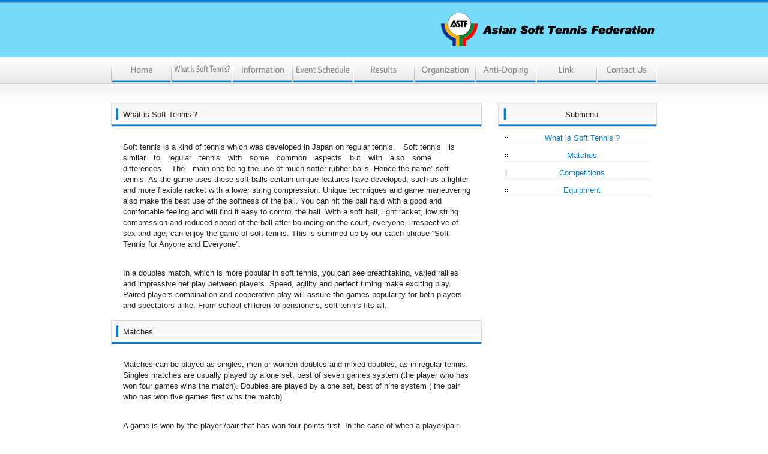

--- FILE ---
content_type: text/html
request_url: https://astf.asia/whatissofttennis.html
body_size: 3811
content:
<!DOCTYPE html PUBLIC "-//W3C//DTD XHTML 1.0 Transitional//EN" "http://www.w3.org/TR/xhtml1/DTD/xhtml1-transitional.dtd">
<html xmlns="http://www.w3.org/1999/xhtml" dir="ltr" lang="ja">
<head profile="http://gmpg.org/xfn/11">
<meta http-equiv="Content-Type" content="text/html; charset=UTF-8" />
<meta http-equiv="content-style-type" content="text/css" />
<title>Asia Soft Tennis Federation</title>
<meta name="keywords" content="Asia Soft Tennis Federation,ASTF" />
<meta name="description" content="This site is (ASTF) Asia Soft Tennis Federation." />
<meta http-equiv="Pragma" content="no-cache">
<meta http-equiv="Cache-Control" content="no-cache">
<meta http-equiv="Expires" content="0">
<link rel="stylesheet" href="./css/style.css" type="text/css" media="screen" />

	<!-- Google tag (gtag.js) -->
<script async src="https://www.googletagmanager.com/gtag/js?id=G-17HPYWH2B7"></script>
<script>
  window.dataLayer = window.dataLayer || [];
  function gtag(){dataLayer.push(arguments);}
  gtag('js', new Date());

  gtag('config', 'G-17HPYWH2B7');
</script>
</head>
 
<body>
 
<div id="wrapper">
 
	<!-- ヘッダー -->	<div id="header">
	  <!--<h1>This site is (ASTF) Soft Tennis Federation of Asia</h1>-->
      <h1>&nbsp;</h1>
		<!-- ロゴ -->
      <div class="right">
        <a href="index.html"><img src="images/logo.png" width="360" height="56" alt="Asian Soft Tennis Federation" /></a>
        </div>
        <div class="clear"></div>
        <!-- / ロゴ -->
	</div>
	<!-- / ヘッダー --><!-- トップナビゲーション -->
	<ul id="topnav" class="nav">
		<li><a href="index.html" id="home">Home</a></li>
		<li><a href="whatissofttennis.html" id="about">What is Soft Tennis</a></li>
		<li><a href="information.html" id="information">Information</a></li>
		<li><a href="eventschedule.html" id="event">Event Schedule</a></li>
		<li><a href="results.html" id="results">Results</a></li>
		<li><a href="organization.html" id="organization">Organization</a></li>
		<li><a href="anti-doping.html" id="anti-doping">Anti-Doping</a></li>
		<li><a href="link.html" id="link">Link</a></li>
		<li><a href="contactus.php" id="contactus">ContactUs</a></li>
	</ul>
	<!-- トップナビゲーション -->   
    
	<!-- コンテンツ -->
	<div id="container">
		<div id="main">
			<h2 id="WhatisSoftTennis">What is Soft Tennis？</h2>
			<!--div id="date">2010-06-29</div-->
			<p>Soft tennis is a kind of tennis which was developed in Japan on regular tennis.　Soft tennis　is　similar　to　regular　tennis　with　some　common　aspects　but　with　also　some　differences.　The　main one being the use of much softer rubber balls. Hence the name” soft tennis”
As the game uses these soft balls certain unique features have developed, such as a lighter and more flexible racket with a lower string compression. Unique techniques and game maneuvering also make the best use of the softness of the ball. You can hit the ball hard with a good and comfortable feeling and will find it easy to control the ball. With a soft ball, light racket, low string compression and reduced speed of the ball after bouncing on the court, everyone, irrespective of sex and age, can enjoy the game of soft tennis. This is summed up by our catch phrase “Soft Tennis for Anyone and Everyone”.</p>
			<p>In a doubles match, which is more popular in soft tennis, you can see breathtaking, varied rallies and impressive net play between players. Speed, agility and perfect timing make exciting play. Paired players combination and cooperative play will assure the games popularity for both players and spectators alike. From school children to pensioners, soft tennis fits all.</p>
			<h2 id="Matches">Matches</h2>
			<p>Matches can be played as singles, men or women doubles and mixed doubles, as in regular tennis. Singles matches are usually played by a one set, best of seven games system (the player who has won four games wins the match). Doubles are played by a one set, best of nine system ( the pair who has won five games first wins the match).</p>
			<p>A game is won by the player /pair that has won four points first. In the case of when a player/pair has three points each, is called “deuce” and the game is continued until either player/pair has won two points continuously, the same as regular tennis.</p>
			<h2 id="Competitions">Competitions</h2>
			<p>There are　two　types　of　competitions,　individual　and　team　competitions.　Depending　on　the　number　of　participants, competitions can be in the form of tournaments for teams with singles, doubles and mixed doubles matches. For smaller numbers, the round robin method is used. The competition organizer decides the draw and matches are played with the winner going on to face the winner of another match. For teams, there may be several singles players or pairs so that in the case of a tie, the team that has won the majority of the matches wins the tie. You can see these types of competitions typically in the World Soft Tennis Championships.</p>
			<h2 id="Equipment">Equipment</h2>
			<p>Soft tennis balls are soft, hollow and light. They are made of rubber and are filled with air. 6.6cm in size and 30~31 grams in weight, they bounce 70 to 80 cm when dropped from a height of 150cm. White and yellow are the official authorized colors. The ball`s air pressure can be adjusted by using a small hand pump with a blunt pin. The pin is inserted into a designated spot on the ball`s surface and one can inflate or deflate the ball. </p>
			<p>Rackets are almost the same shape, length and material as for those of regular tennis. Differences are that soft tennis rackets need to be lighter in weight and more flexible to suit the softer and lighter balls used in the game. Rackets strings are usually the same material as regular ones except more flexible and the racket is strung at a lower compression to suit the softer ball.</p>
			<p>Courts and nets are the same as those for regular tennis. Net height is the same 1.07meters from the court surface but there is no provision for the center strap to lower the net at the center as in regular tennis. The same height is maintained between the net posts for both singles and doubles matches.</p>
			<div id="next" style="text-align:right;">
	            <a href="#wrapper">To the top of the page</a>
			</div>
		</div>

		<!-- 左 カラム -->
		<div id="sidebar">

			<h3>Submenu</h3>
			<ul class="sidemenu">
				<li><a href="#WhatisSoftTennis">What is Soft Tennis ?</a></li>
				<li><a href="#Matches">Matches</a></li>
				<li><a href="#Competitions">Competitions</a></li>
				<li><a href="#Equipment">Equipment</a></li>
			</ul>
<!--            
			<h3>過去のお知らせ一覧</h3>
			<ul class="sidemenu">
				<li><a href="subpage.html">2010年6月</a></li>
				<li><a href="subpage.html">2010年5月</a></li>
				<li><a href="subpage.html">2010年4月</a></li>
				<li><a href="subpage.html">2010年3月</a></li>
			</ul>
 -->
 			<!--p><a href="http://www.softtennis-istf.org/" target="_blank"><img src="./images/istf_banner.png" width="265" height="60" alt="banner" /></a></p-->
            <p>&nbsp;&nbsp;</p>
 
		</div>
		<!-- /  左 カラム  -->
 
	</div>
	<!-- / コンテンツ -->
 
	<!-- フッター -->
	<div id="footer">
	  <div class="inner">
 
		<!--<div class="box last">-->
			<!--<div id="logo">-->				<!-- ロゴ -->
            	<div class="right">
                <a href="index.html"><img src="images/logo.png" width="360" height="56" alt="Asian Soft Tennis Federation" /></a>
                </div>
            	<!-- / ロゴ -->
			<!--</div>-->
            
<!--
			<div class="box">
			</div>
			<div class="box">
				<ul>
					<li><a href="subpage.html">介護・医療事業</a></li>
					<li><a href="subpage.html">ごあいさつ</a></li>
					<li><a href="subpage.html">サービス概要</a></li>
				</ul>
			</div>
			<div class="box last">
				<ul>
					<li><a href="contactus.php">Contact Us</a></li>
				</ul>
			</div>
-->
		  <!-- / 一番最後のboxにのみ class="last" を入力してください。-->
		</div>
	</div>
	<!-- / フッター -->
 
</div>
<address>Copyright &copy; 2011 -
<script type="text/javascript">
myDate = new Date() ;myYear = myDate.getFullYear ();document.write(myYear);
</script> ASIAN SOFT TENNIS FEDERATION. All Rights Reserved.</address>
</body>
 
<script>
  (function(i,s,o,g,r,a,m){i['GoogleAnalyticsObject']=r;i[r]=i[r]||function(){
  (i[r].q=i[r].q||[]).push(arguments)},i[r].l=1*new Date();a=s.createElement(o),
  m=s.getElementsByTagName(o)[0];a.async=1;a.src=g;m.parentNode.insertBefore(a,m)
  })(window,document,'script','//www.google-analytics.com/analytics.js','ga');

  ga('create', 'UA-58730156-2', 'auto');
  ga('send', 'pageview');

</script>
</html>


--- FILE ---
content_type: text/css
request_url: https://astf.asia/css/style.css
body_size: 2244
content:
@charset "utf-8";

*{margin:0;padding:0;}

body{
font: 13px/1.4 "メイリオ","Meiryo",arial,"ヒラギノ角ゴ Pro W3","Hiragino Kaku Gothic Pro",Osaka,"ＭＳ Ｐゴシック","MS PGothic",Sans-Serif;
color:#252525;
background: #ffffff url(../images/bg.png) repeat-x top;
}

body#toppage {
background: url(../images/bg_top.png) repeat-x top;
}

a{color:#027dd3;text-decoration:none;}
a:hover{color:#0171bf;}
a:active, a:focus {outline: 0;}
img{border:0;}
.clear{clear:both;}


/*************
全体
*************/
#wrapper{
margin: 0 auto;
padding: 0 20px;
width: 910px;
}

/*************
/* ヘッダー
*************/
#header{
/*background: url(../images/header.png) no-repeat 100%;*/
height: 80px;
}

#header h1 {
padding: 7px 0 0;
font-size: 10px;
font-weight: normal;
}
#footer div.left{
	float: left;
}
#header div.left{
	float: left;
}
#footer div.right {
	float: right;
}
#header div.right {
	float: right;
}






/*************
/* トップナビゲーション
*************/
ul#topnav{
margin: 15px 0;
width: 910px;
height: 46px;
background:url(../images/topnav.png) no-repeat 0 0;
}

ul#topnav li{
	float:left;
	list-style:none;
	width:101px;
}

ul#topnav a{
text-indent: -9999px;
text-decoration: none;
display: block;
width: 101px;
height: 46px;
background:url(../images/topnav.png) no-repeat;
}

ul#topnav a#home{background-position:0 0;}
ul#topnav a#about{background-position:-101px 0;}
ul#topnav a#information{background-position:-202px 0;}
ul#topnav a#event{background-position:-303px 0;}
ul#topnav a#results{background-position:-404px 0;}
ul#topnav a#organization{background-position:-505px 0;}
ul#topnav a#anti-doping{background-position:-606px 0;}
ul#topnav a#link{background-position:-707px 0;}
ul#topnav a#contactus{background-position:-808px 0;}

ul#topnav a#home:hover, ul#topnav li.active a#home{background-position:0 -46px;}
ul#topnav a#about:hover, ul#topnav li.active a#about{background-position:-101px -46px;}
ul#topnav a#information:hover, ul#topnav li.active a#menu{background-position:-202px -46px;}
ul#topnav a#event:hover, ul#topnav li.active a#faq{background-position:-303px -46px;}
ul#topnav a#results:hover, ul#topnav li.active a#map{background-position:-404px -46px;}
ul#topnav a#organization:hover, ul#topnav li.active a#blog{background-position:-505px -46px;}
ul#topnav a#anti-doping:hover, ul#topnav li.active a#anti-doping{background-position:-606px -46px;}
ul#topnav a#link:hover, ul#topnav li.active a#link{background-position:-707px -46px;}
ul#topnav a#contactus:hover, ul#topnav li.active a#contactus{background-position:-808px -46px;}

li.active a#home{background-position:0 -42px;}
li.active a#guide{background-position:-213px -42px;}
li.active a#faq{background-position:-429px -42px;}
li.active a#mp{background-position:-573px -42px;}


/*************
メイン（右側）コンテンツ
*************/
#main {
float: left;
width: 618px;
padding: 15px 0;
display: inline;
}

#main h2{
margin-bottom: 10px;
padding: 0 10px 0px 20px;
line-height: 40px;
font-size: 13px;
font-weight: normal;
color: #252525;
background: url(../images/heading.png) no-repeat;
}

#main h3 {
	font-size: 13px;
	font-weight: normal;
	line-height: 30px;
	padding-left: 15px;
	margin-top: 10px;
	letter-spacing: 0.2em;
	color: #027dd3;
	border-top-width: 2px;
	border-bottom-width: 2px;
	border-top-style: solid;
	border-bottom-style: solid;
	border-top-color: #cccccc;
	border-bottom-color: #cccccc;
	background-color: #F0F0F0;
}

#main p {
padding: 15px 15px 15px 20px;
}

/* 画像を右に回りこみ */
#main p.withImage{
width: 598px;
margin: 20px 0 0 10px;
padding: 5px 0;
}

#main p.withImage img{
float: right;
margin-left: .5em;
}

#date {
	text-align: right;
	padding-right: 15px;
	padding-top: 5px;
	padding-bottom: 5px;
	font-weight:bold;
	color:#027dd3;
}

#next {
text-align: center;
padding-top: 30px;
padding-bottom: 30px;
}

/* フッター共通 */
.box{
	float: left;
	width: 195px;
	margin: 20px 16px 10px 0;
	line-height: 1.2;
}

.box_img{
padding: 0px 0px 10px 0px;
}

.last{margin-right:0;}


/* ボタン */
p.button{
text-align: center;
padding: 10px 0;
}

p.button a{
display:block;
line-height: 32px;
background: #ffffff url(../images/button.png) no-repeat;
margin: 0 -20px;
}

p.button a{color:#027dd3;}
p.button a:hover{color:#ffffff;}

p.button a:hover{
cursor:pointer;
background-position: 0 -32px;
}

/* メインとフッターのリスト位置調節 */
#main ul, #footer ul{margin-left: 20px;}
#main li, #footer li{margin-bottom: 3px;}

.table1 {
	border: 1px #000000 solid;
	border-collapse: collapse;
	text-align:center;
	margin-left:20px;
}

.table1 td{
	padding: 4px 10px;
	background-color: #fff;
	border: 1px solid #b9b9b9;
}

/*************
サイド（左側）コンテンツ
*************/
#sidebar {
	float: right;
	width: 265px;
	padding: 10px 0;
	text-align: center;
}

#sidebar p{margin-bottom: 20px;}

#sidebar h3 {
margin-top: 5px;
padding: 0 10px 0 23px;
line-height: 40px;
font-size: 13px;
font-weight: normal;
color: #252525;
background: url(../images/heading2.png) no-repeat;
}

#sidebar ul{
margin-left: 5px;
padding: 10px 0;
}

#sidebar li{
margin: 0 10px 10px 5px;
list-style: none;
border-bottom: 1px solid #efefef;
}

#sidebar li a{
background: url(../images/list.png) no-repeat 0 50%;
display: block;
padding-left:15px;
}

#sidebar li a:hover{background-position: 3px 50%;}


/*************
/* フッター
*************/
#footer{
clear:both;
padding: 10px 0 10px;
border-top: 1px solid #cccccc;
}

#footer .inner{
overflow: hidden;
}

* html #footer .inner{height:1%;}

#footer #logo{
	float: left;
	padding: 10px 0 5px;
	width: 910px;
}

address{
padding: 20px 0 10px;
text-align: center;
font-style:normal;
font-size: 12px;
clear:both;
display:block;
background-color:#76dbf9;
}

/******************
/* 追加項目
******************/
.table2 table{
	border-collapse: collapse; /* 枠線の表示方法 */ 
	border: 1px #027DD3 solid; /* テーブル全体の枠線（太さ・色・スタイル） */ 
}

.table2 td,th{
	border: 1px #027DD3 solid; /* セルの枠線（太さ・色・スタイル） */ 
	padding: 5px; /* セル内の余白 */ 

}

.table2 th{
	border: 1px #027DD3 solid; /* セルの枠線（太さ・色・スタイル） */ 
	background-color: #76DBF9;
}

.table3 table{
	border-collapse: collapse; /* 枠線の表示方法 */ 
	border: 0px #ffffff solid; /* テーブル全体の枠線（太さ・色・スタイル） */ 
}
.table3 td,th{
	border: 0px #ffffff solid; /* セルの枠線（太さ・色・スタイル） */ 
	padding: 1px; /* セル内の余白 */ 

}

.table3 th{
	background-color: #ffffff;
}

.text01 {
	font-weight:bold;
	color:red;
}

.text02 {
	text-decoration:underline;/*下線を引く*/
	font-weight:bold;
}

/***追従するトップへ戻るボタン***/
#page-top {
  position: fixed;
  bottom: 10px; 
  right: 10px;
  padding: 6px 40px;
}
#page-top:hover {
  opacity: 0.7 ;
}
/***トップへ戻るボタンここまで***/

--- FILE ---
content_type: text/plain
request_url: https://www.google-analytics.com/j/collect?v=1&_v=j102&a=387906778&t=pageview&_s=1&dl=https%3A%2F%2Fastf.asia%2Fwhatissofttennis.html&ul=en-us%40posix&dt=Asia%20Soft%20Tennis%20Federation&sr=1280x720&vp=1280x720&_u=IADAAEABAAAAACAAI~&jid=522360632&gjid=324184375&cid=1853866354.1766428876&tid=UA-58730156-2&_gid=511209789.1766428876&_r=1&_slc=1&z=386973530
body_size: -559
content:
2,cG-17HPYWH2B7